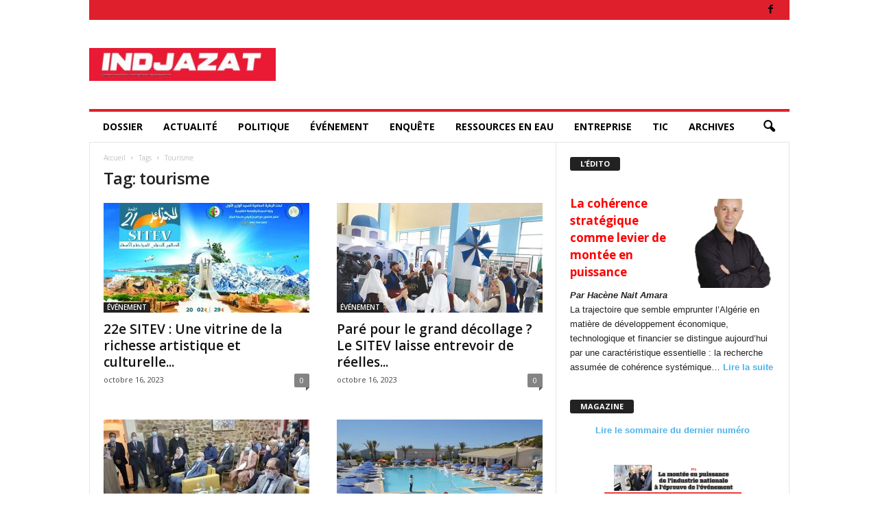

--- FILE ---
content_type: text/html; charset=UTF-8
request_url: https://www.indjazat.com/tag/tourisme/
body_size: 58204
content:
<!doctype html >
<!--[if IE 8]>    <html class="ie8" lang="fr-FR"> <![endif]-->
<!--[if IE 9]>    <html class="ie9" lang="fr-FR"> <![endif]-->
<!--[if gt IE 8]><!--> <html lang="fr-FR"> <!--<![endif]-->
<head>
    <title>tourisme | Indjazat.com</title>
    <meta charset="UTF-8" />
    <meta name="viewport" content="width=device-width, initial-scale=1.0">
    <link rel="pingback" href="https://www.indjazat.com/xmlrpc.php" />
    <meta name='robots' content='max-image-preview:large' />
<link rel="icon" type="image/png" href="http://indjazat.com/wp-content/uploads/2018/08/favcon-indazat.png"><link rel='dns-prefetch' href='//fonts.googleapis.com' />
<link rel="alternate" type="application/rss+xml" title="Indjazat.com &raquo; Flux" href="https://www.indjazat.com/feed/" />
<link rel="alternate" type="application/rss+xml" title="Indjazat.com &raquo; Flux des commentaires" href="https://www.indjazat.com/comments/feed/" />
<link rel="alternate" type="application/rss+xml" title="Indjazat.com &raquo; Flux de l’étiquette tourisme" href="https://www.indjazat.com/tag/tourisme/feed/" />
<script type="text/javascript">
window._wpemojiSettings = {"baseUrl":"https:\/\/s.w.org\/images\/core\/emoji\/14.0.0\/72x72\/","ext":".png","svgUrl":"https:\/\/s.w.org\/images\/core\/emoji\/14.0.0\/svg\/","svgExt":".svg","source":{"concatemoji":"https:\/\/www.indjazat.com\/wp-includes\/js\/wp-emoji-release.min.js?ver=6.3.7"}};
/*! This file is auto-generated */
!function(i,n){var o,s,e;function c(e){try{var t={supportTests:e,timestamp:(new Date).valueOf()};sessionStorage.setItem(o,JSON.stringify(t))}catch(e){}}function p(e,t,n){e.clearRect(0,0,e.canvas.width,e.canvas.height),e.fillText(t,0,0);var t=new Uint32Array(e.getImageData(0,0,e.canvas.width,e.canvas.height).data),r=(e.clearRect(0,0,e.canvas.width,e.canvas.height),e.fillText(n,0,0),new Uint32Array(e.getImageData(0,0,e.canvas.width,e.canvas.height).data));return t.every(function(e,t){return e===r[t]})}function u(e,t,n){switch(t){case"flag":return n(e,"\ud83c\udff3\ufe0f\u200d\u26a7\ufe0f","\ud83c\udff3\ufe0f\u200b\u26a7\ufe0f")?!1:!n(e,"\ud83c\uddfa\ud83c\uddf3","\ud83c\uddfa\u200b\ud83c\uddf3")&&!n(e,"\ud83c\udff4\udb40\udc67\udb40\udc62\udb40\udc65\udb40\udc6e\udb40\udc67\udb40\udc7f","\ud83c\udff4\u200b\udb40\udc67\u200b\udb40\udc62\u200b\udb40\udc65\u200b\udb40\udc6e\u200b\udb40\udc67\u200b\udb40\udc7f");case"emoji":return!n(e,"\ud83e\udef1\ud83c\udffb\u200d\ud83e\udef2\ud83c\udfff","\ud83e\udef1\ud83c\udffb\u200b\ud83e\udef2\ud83c\udfff")}return!1}function f(e,t,n){var r="undefined"!=typeof WorkerGlobalScope&&self instanceof WorkerGlobalScope?new OffscreenCanvas(300,150):i.createElement("canvas"),a=r.getContext("2d",{willReadFrequently:!0}),o=(a.textBaseline="top",a.font="600 32px Arial",{});return e.forEach(function(e){o[e]=t(a,e,n)}),o}function t(e){var t=i.createElement("script");t.src=e,t.defer=!0,i.head.appendChild(t)}"undefined"!=typeof Promise&&(o="wpEmojiSettingsSupports",s=["flag","emoji"],n.supports={everything:!0,everythingExceptFlag:!0},e=new Promise(function(e){i.addEventListener("DOMContentLoaded",e,{once:!0})}),new Promise(function(t){var n=function(){try{var e=JSON.parse(sessionStorage.getItem(o));if("object"==typeof e&&"number"==typeof e.timestamp&&(new Date).valueOf()<e.timestamp+604800&&"object"==typeof e.supportTests)return e.supportTests}catch(e){}return null}();if(!n){if("undefined"!=typeof Worker&&"undefined"!=typeof OffscreenCanvas&&"undefined"!=typeof URL&&URL.createObjectURL&&"undefined"!=typeof Blob)try{var e="postMessage("+f.toString()+"("+[JSON.stringify(s),u.toString(),p.toString()].join(",")+"));",r=new Blob([e],{type:"text/javascript"}),a=new Worker(URL.createObjectURL(r),{name:"wpTestEmojiSupports"});return void(a.onmessage=function(e){c(n=e.data),a.terminate(),t(n)})}catch(e){}c(n=f(s,u,p))}t(n)}).then(function(e){for(var t in e)n.supports[t]=e[t],n.supports.everything=n.supports.everything&&n.supports[t],"flag"!==t&&(n.supports.everythingExceptFlag=n.supports.everythingExceptFlag&&n.supports[t]);n.supports.everythingExceptFlag=n.supports.everythingExceptFlag&&!n.supports.flag,n.DOMReady=!1,n.readyCallback=function(){n.DOMReady=!0}}).then(function(){return e}).then(function(){var e;n.supports.everything||(n.readyCallback(),(e=n.source||{}).concatemoji?t(e.concatemoji):e.wpemoji&&e.twemoji&&(t(e.twemoji),t(e.wpemoji)))}))}((window,document),window._wpemojiSettings);
</script>
<style type="text/css">
img.wp-smiley,
img.emoji {
	display: inline !important;
	border: none !important;
	box-shadow: none !important;
	height: 1em !important;
	width: 1em !important;
	margin: 0 0.07em !important;
	vertical-align: -0.1em !important;
	background: none !important;
	padding: 0 !important;
}
</style>
	<link rel='stylesheet' id='wp-block-library-css' href='https://www.indjazat.com/wp-includes/css/dist/block-library/style.min.css?ver=6.3.7' type='text/css' media='all' />
<style id='classic-theme-styles-inline-css' type='text/css'>
/*! This file is auto-generated */
.wp-block-button__link{color:#fff;background-color:#32373c;border-radius:9999px;box-shadow:none;text-decoration:none;padding:calc(.667em + 2px) calc(1.333em + 2px);font-size:1.125em}.wp-block-file__button{background:#32373c;color:#fff;text-decoration:none}
</style>
<style id='global-styles-inline-css' type='text/css'>
body{--wp--preset--color--black: #000000;--wp--preset--color--cyan-bluish-gray: #abb8c3;--wp--preset--color--white: #ffffff;--wp--preset--color--pale-pink: #f78da7;--wp--preset--color--vivid-red: #cf2e2e;--wp--preset--color--luminous-vivid-orange: #ff6900;--wp--preset--color--luminous-vivid-amber: #fcb900;--wp--preset--color--light-green-cyan: #7bdcb5;--wp--preset--color--vivid-green-cyan: #00d084;--wp--preset--color--pale-cyan-blue: #8ed1fc;--wp--preset--color--vivid-cyan-blue: #0693e3;--wp--preset--color--vivid-purple: #9b51e0;--wp--preset--gradient--vivid-cyan-blue-to-vivid-purple: linear-gradient(135deg,rgba(6,147,227,1) 0%,rgb(155,81,224) 100%);--wp--preset--gradient--light-green-cyan-to-vivid-green-cyan: linear-gradient(135deg,rgb(122,220,180) 0%,rgb(0,208,130) 100%);--wp--preset--gradient--luminous-vivid-amber-to-luminous-vivid-orange: linear-gradient(135deg,rgba(252,185,0,1) 0%,rgba(255,105,0,1) 100%);--wp--preset--gradient--luminous-vivid-orange-to-vivid-red: linear-gradient(135deg,rgba(255,105,0,1) 0%,rgb(207,46,46) 100%);--wp--preset--gradient--very-light-gray-to-cyan-bluish-gray: linear-gradient(135deg,rgb(238,238,238) 0%,rgb(169,184,195) 100%);--wp--preset--gradient--cool-to-warm-spectrum: linear-gradient(135deg,rgb(74,234,220) 0%,rgb(151,120,209) 20%,rgb(207,42,186) 40%,rgb(238,44,130) 60%,rgb(251,105,98) 80%,rgb(254,248,76) 100%);--wp--preset--gradient--blush-light-purple: linear-gradient(135deg,rgb(255,206,236) 0%,rgb(152,150,240) 100%);--wp--preset--gradient--blush-bordeaux: linear-gradient(135deg,rgb(254,205,165) 0%,rgb(254,45,45) 50%,rgb(107,0,62) 100%);--wp--preset--gradient--luminous-dusk: linear-gradient(135deg,rgb(255,203,112) 0%,rgb(199,81,192) 50%,rgb(65,88,208) 100%);--wp--preset--gradient--pale-ocean: linear-gradient(135deg,rgb(255,245,203) 0%,rgb(182,227,212) 50%,rgb(51,167,181) 100%);--wp--preset--gradient--electric-grass: linear-gradient(135deg,rgb(202,248,128) 0%,rgb(113,206,126) 100%);--wp--preset--gradient--midnight: linear-gradient(135deg,rgb(2,3,129) 0%,rgb(40,116,252) 100%);--wp--preset--font-size--small: 10px;--wp--preset--font-size--medium: 20px;--wp--preset--font-size--large: 30px;--wp--preset--font-size--x-large: 42px;--wp--preset--font-size--regular: 14px;--wp--preset--font-size--larger: 48px;--wp--preset--spacing--20: 0.44rem;--wp--preset--spacing--30: 0.67rem;--wp--preset--spacing--40: 1rem;--wp--preset--spacing--50: 1.5rem;--wp--preset--spacing--60: 2.25rem;--wp--preset--spacing--70: 3.38rem;--wp--preset--spacing--80: 5.06rem;--wp--preset--shadow--natural: 6px 6px 9px rgba(0, 0, 0, 0.2);--wp--preset--shadow--deep: 12px 12px 50px rgba(0, 0, 0, 0.4);--wp--preset--shadow--sharp: 6px 6px 0px rgba(0, 0, 0, 0.2);--wp--preset--shadow--outlined: 6px 6px 0px -3px rgba(255, 255, 255, 1), 6px 6px rgba(0, 0, 0, 1);--wp--preset--shadow--crisp: 6px 6px 0px rgba(0, 0, 0, 1);}:where(.is-layout-flex){gap: 0.5em;}:where(.is-layout-grid){gap: 0.5em;}body .is-layout-flow > .alignleft{float: left;margin-inline-start: 0;margin-inline-end: 2em;}body .is-layout-flow > .alignright{float: right;margin-inline-start: 2em;margin-inline-end: 0;}body .is-layout-flow > .aligncenter{margin-left: auto !important;margin-right: auto !important;}body .is-layout-constrained > .alignleft{float: left;margin-inline-start: 0;margin-inline-end: 2em;}body .is-layout-constrained > .alignright{float: right;margin-inline-start: 2em;margin-inline-end: 0;}body .is-layout-constrained > .aligncenter{margin-left: auto !important;margin-right: auto !important;}body .is-layout-constrained > :where(:not(.alignleft):not(.alignright):not(.alignfull)){max-width: var(--wp--style--global--content-size);margin-left: auto !important;margin-right: auto !important;}body .is-layout-constrained > .alignwide{max-width: var(--wp--style--global--wide-size);}body .is-layout-flex{display: flex;}body .is-layout-flex{flex-wrap: wrap;align-items: center;}body .is-layout-flex > *{margin: 0;}body .is-layout-grid{display: grid;}body .is-layout-grid > *{margin: 0;}:where(.wp-block-columns.is-layout-flex){gap: 2em;}:where(.wp-block-columns.is-layout-grid){gap: 2em;}:where(.wp-block-post-template.is-layout-flex){gap: 1.25em;}:where(.wp-block-post-template.is-layout-grid){gap: 1.25em;}.has-black-color{color: var(--wp--preset--color--black) !important;}.has-cyan-bluish-gray-color{color: var(--wp--preset--color--cyan-bluish-gray) !important;}.has-white-color{color: var(--wp--preset--color--white) !important;}.has-pale-pink-color{color: var(--wp--preset--color--pale-pink) !important;}.has-vivid-red-color{color: var(--wp--preset--color--vivid-red) !important;}.has-luminous-vivid-orange-color{color: var(--wp--preset--color--luminous-vivid-orange) !important;}.has-luminous-vivid-amber-color{color: var(--wp--preset--color--luminous-vivid-amber) !important;}.has-light-green-cyan-color{color: var(--wp--preset--color--light-green-cyan) !important;}.has-vivid-green-cyan-color{color: var(--wp--preset--color--vivid-green-cyan) !important;}.has-pale-cyan-blue-color{color: var(--wp--preset--color--pale-cyan-blue) !important;}.has-vivid-cyan-blue-color{color: var(--wp--preset--color--vivid-cyan-blue) !important;}.has-vivid-purple-color{color: var(--wp--preset--color--vivid-purple) !important;}.has-black-background-color{background-color: var(--wp--preset--color--black) !important;}.has-cyan-bluish-gray-background-color{background-color: var(--wp--preset--color--cyan-bluish-gray) !important;}.has-white-background-color{background-color: var(--wp--preset--color--white) !important;}.has-pale-pink-background-color{background-color: var(--wp--preset--color--pale-pink) !important;}.has-vivid-red-background-color{background-color: var(--wp--preset--color--vivid-red) !important;}.has-luminous-vivid-orange-background-color{background-color: var(--wp--preset--color--luminous-vivid-orange) !important;}.has-luminous-vivid-amber-background-color{background-color: var(--wp--preset--color--luminous-vivid-amber) !important;}.has-light-green-cyan-background-color{background-color: var(--wp--preset--color--light-green-cyan) !important;}.has-vivid-green-cyan-background-color{background-color: var(--wp--preset--color--vivid-green-cyan) !important;}.has-pale-cyan-blue-background-color{background-color: var(--wp--preset--color--pale-cyan-blue) !important;}.has-vivid-cyan-blue-background-color{background-color: var(--wp--preset--color--vivid-cyan-blue) !important;}.has-vivid-purple-background-color{background-color: var(--wp--preset--color--vivid-purple) !important;}.has-black-border-color{border-color: var(--wp--preset--color--black) !important;}.has-cyan-bluish-gray-border-color{border-color: var(--wp--preset--color--cyan-bluish-gray) !important;}.has-white-border-color{border-color: var(--wp--preset--color--white) !important;}.has-pale-pink-border-color{border-color: var(--wp--preset--color--pale-pink) !important;}.has-vivid-red-border-color{border-color: var(--wp--preset--color--vivid-red) !important;}.has-luminous-vivid-orange-border-color{border-color: var(--wp--preset--color--luminous-vivid-orange) !important;}.has-luminous-vivid-amber-border-color{border-color: var(--wp--preset--color--luminous-vivid-amber) !important;}.has-light-green-cyan-border-color{border-color: var(--wp--preset--color--light-green-cyan) !important;}.has-vivid-green-cyan-border-color{border-color: var(--wp--preset--color--vivid-green-cyan) !important;}.has-pale-cyan-blue-border-color{border-color: var(--wp--preset--color--pale-cyan-blue) !important;}.has-vivid-cyan-blue-border-color{border-color: var(--wp--preset--color--vivid-cyan-blue) !important;}.has-vivid-purple-border-color{border-color: var(--wp--preset--color--vivid-purple) !important;}.has-vivid-cyan-blue-to-vivid-purple-gradient-background{background: var(--wp--preset--gradient--vivid-cyan-blue-to-vivid-purple) !important;}.has-light-green-cyan-to-vivid-green-cyan-gradient-background{background: var(--wp--preset--gradient--light-green-cyan-to-vivid-green-cyan) !important;}.has-luminous-vivid-amber-to-luminous-vivid-orange-gradient-background{background: var(--wp--preset--gradient--luminous-vivid-amber-to-luminous-vivid-orange) !important;}.has-luminous-vivid-orange-to-vivid-red-gradient-background{background: var(--wp--preset--gradient--luminous-vivid-orange-to-vivid-red) !important;}.has-very-light-gray-to-cyan-bluish-gray-gradient-background{background: var(--wp--preset--gradient--very-light-gray-to-cyan-bluish-gray) !important;}.has-cool-to-warm-spectrum-gradient-background{background: var(--wp--preset--gradient--cool-to-warm-spectrum) !important;}.has-blush-light-purple-gradient-background{background: var(--wp--preset--gradient--blush-light-purple) !important;}.has-blush-bordeaux-gradient-background{background: var(--wp--preset--gradient--blush-bordeaux) !important;}.has-luminous-dusk-gradient-background{background: var(--wp--preset--gradient--luminous-dusk) !important;}.has-pale-ocean-gradient-background{background: var(--wp--preset--gradient--pale-ocean) !important;}.has-electric-grass-gradient-background{background: var(--wp--preset--gradient--electric-grass) !important;}.has-midnight-gradient-background{background: var(--wp--preset--gradient--midnight) !important;}.has-small-font-size{font-size: var(--wp--preset--font-size--small) !important;}.has-medium-font-size{font-size: var(--wp--preset--font-size--medium) !important;}.has-large-font-size{font-size: var(--wp--preset--font-size--large) !important;}.has-x-large-font-size{font-size: var(--wp--preset--font-size--x-large) !important;}
.wp-block-navigation a:where(:not(.wp-element-button)){color: inherit;}
:where(.wp-block-post-template.is-layout-flex){gap: 1.25em;}:where(.wp-block-post-template.is-layout-grid){gap: 1.25em;}
:where(.wp-block-columns.is-layout-flex){gap: 2em;}:where(.wp-block-columns.is-layout-grid){gap: 2em;}
.wp-block-pullquote{font-size: 1.5em;line-height: 1.6;}
</style>
<link rel='stylesheet' id='google-fonts-style-css' href='https://fonts.googleapis.com/css?family=Open+Sans%3A400%2C600%2C700%7CRoboto+Condensed%3A400%2C500%2C700&#038;display=swap&#038;ver=5.4.1' type='text/css' media='all' />
<link rel='stylesheet' id='td-theme-css' href='https://www.indjazat.com/wp-content/themes/Newsmag/style.css?ver=5.4.1' type='text/css' media='all' />
<style id='td-theme-inline-css' type='text/css'>
    
        @media (max-width: 767px) {
            .td-header-desktop-wrap {
                display: none;
            }
        }
        @media (min-width: 767px) {
            .td-header-mobile-wrap {
                display: none;
            }
        }
    
	
</style>
<link rel='stylesheet' id='td-legacy-framework-front-style-css' href='https://www.indjazat.com/wp-content/plugins/td-composer/legacy/Newsmag/assets/css/td_legacy_main.css?ver=971d5171b3e19fdd336fb9bcd8706cdex' type='text/css' media='all' />
<script type='text/javascript' src='https://www.indjazat.com/wp-includes/js/jquery/jquery.min.js?ver=3.7.0' id='jquery-core-js'></script>
<script type='text/javascript' src='https://www.indjazat.com/wp-includes/js/jquery/jquery-migrate.min.js?ver=3.4.1' id='jquery-migrate-js'></script>
<link rel="https://api.w.org/" href="https://www.indjazat.com/wp-json/" /><link rel="alternate" type="application/json" href="https://www.indjazat.com/wp-json/wp/v2/tags/377" /><link rel="EditURI" type="application/rsd+xml" title="RSD" href="https://www.indjazat.com/xmlrpc.php?rsd" />
<meta name="generator" content="WordPress 6.3.7" />
<!--[if lt IE 9]><script src="https://cdnjs.cloudflare.com/ajax/libs/html5shiv/3.7.3/html5shiv.js"></script><![endif]-->
    
<!-- JS generated by theme -->

<script>
    
    

	    var tdBlocksArray = []; //here we store all the items for the current page

	    //td_block class - each ajax block uses a object of this class for requests
	    function tdBlock() {
		    this.id = '';
		    this.block_type = 1; //block type id (1-234 etc)
		    this.atts = '';
		    this.td_column_number = '';
		    this.td_current_page = 1; //
		    this.post_count = 0; //from wp
		    this.found_posts = 0; //from wp
		    this.max_num_pages = 0; //from wp
		    this.td_filter_value = ''; //current live filter value
		    this.is_ajax_running = false;
		    this.td_user_action = ''; // load more or infinite loader (used by the animation)
		    this.header_color = '';
		    this.ajax_pagination_infinite_stop = ''; //show load more at page x
	    }


        // td_js_generator - mini detector
        (function(){
            var htmlTag = document.getElementsByTagName("html")[0];

	        if ( navigator.userAgent.indexOf("MSIE 10.0") > -1 ) {
                htmlTag.className += ' ie10';
            }

            if ( !!navigator.userAgent.match(/Trident.*rv\:11\./) ) {
                htmlTag.className += ' ie11';
            }

	        if ( navigator.userAgent.indexOf("Edge") > -1 ) {
                htmlTag.className += ' ieEdge';
            }

            if ( /(iPad|iPhone|iPod)/g.test(navigator.userAgent) ) {
                htmlTag.className += ' td-md-is-ios';
            }

            var user_agent = navigator.userAgent.toLowerCase();
            if ( user_agent.indexOf("android") > -1 ) {
                htmlTag.className += ' td-md-is-android';
            }

            if ( -1 !== navigator.userAgent.indexOf('Mac OS X')  ) {
                htmlTag.className += ' td-md-is-os-x';
            }

            if ( /chrom(e|ium)/.test(navigator.userAgent.toLowerCase()) ) {
               htmlTag.className += ' td-md-is-chrome';
            }

            if ( -1 !== navigator.userAgent.indexOf('Firefox') ) {
                htmlTag.className += ' td-md-is-firefox';
            }

            if ( -1 !== navigator.userAgent.indexOf('Safari') && -1 === navigator.userAgent.indexOf('Chrome') ) {
                htmlTag.className += ' td-md-is-safari';
            }

            if( -1 !== navigator.userAgent.indexOf('IEMobile') ){
                htmlTag.className += ' td-md-is-iemobile';
            }

        })();




        var tdLocalCache = {};

        ( function () {
            "use strict";

            tdLocalCache = {
                data: {},
                remove: function (resource_id) {
                    delete tdLocalCache.data[resource_id];
                },
                exist: function (resource_id) {
                    return tdLocalCache.data.hasOwnProperty(resource_id) && tdLocalCache.data[resource_id] !== null;
                },
                get: function (resource_id) {
                    return tdLocalCache.data[resource_id];
                },
                set: function (resource_id, cachedData) {
                    tdLocalCache.remove(resource_id);
                    tdLocalCache.data[resource_id] = cachedData;
                }
            };
        })();

    
    
var td_viewport_interval_list=[{"limitBottom":767,"sidebarWidth":251},{"limitBottom":1023,"sidebarWidth":339}];
var td_animation_stack_effect="type0";
var tds_animation_stack=true;
var td_animation_stack_specific_selectors=".entry-thumb, img, .td-lazy-img";
var td_animation_stack_general_selectors=".td-animation-stack img, .td-animation-stack .entry-thumb, .post img, .td-animation-stack .td-lazy-img";
var tdc_is_installed="yes";
var td_ajax_url="https:\/\/www.indjazat.com\/wp-admin\/admin-ajax.php?td_theme_name=Newsmag&v=5.4.1";
var td_get_template_directory_uri="https:\/\/www.indjazat.com\/wp-content\/plugins\/td-composer\/legacy\/common";
var tds_snap_menu="";
var tds_logo_on_sticky="";
var tds_header_style="";
var td_please_wait="S'il vous pla\u00eet patienter ...";
var td_email_user_pass_incorrect="Utilisateur ou mot de passe incorrect!";
var td_email_user_incorrect="E-mail ou nom d'utilisateur incorrect !";
var td_email_incorrect="Email incorrect !";
var td_user_incorrect="Username incorrect!";
var td_email_user_empty="Email or username empty!";
var td_pass_empty="Pass empty!";
var td_pass_pattern_incorrect="Invalid Pass Pattern!";
var td_retype_pass_incorrect="Retyped Pass incorrect!";
var tds_more_articles_on_post_enable="";
var tds_more_articles_on_post_time_to_wait="";
var tds_more_articles_on_post_pages_distance_from_top=0;
var tds_theme_color_site_wide="#df1f2c";
var tds_smart_sidebar="";
var tdThemeName="Newsmag";
var tdThemeNameWl="Newsmag";
var td_magnific_popup_translation_tPrev="Pr\u00e9c\u00e9dente (fl\u00e8che gauche)";
var td_magnific_popup_translation_tNext="Suivante (fl\u00e8che droite)";
var td_magnific_popup_translation_tCounter="%curr% sur %total%";
var td_magnific_popup_translation_ajax_tError="Le contenu de %url% pas pu \u00eatre charg\u00e9.";
var td_magnific_popup_translation_image_tError="L'image #%curr% pas pu \u00eatre charg\u00e9e.";
var tdBlockNonce="f862b13ebb";
var tdDateNamesI18n={"month_names":["janvier","f\u00e9vrier","mars","avril","mai","juin","juillet","ao\u00fbt","septembre","octobre","novembre","d\u00e9cembre"],"month_names_short":["Jan","F\u00e9v","Mar","Avr","Mai","Juin","Juil","Ao\u00fbt","Sep","Oct","Nov","D\u00e9c"],"day_names":["dimanche","lundi","mardi","mercredi","jeudi","vendredi","samedi"],"day_names_short":["dim","lun","mar","mer","jeu","ven","sam"]};
var td_ad_background_click_link="";
var td_ad_background_click_target="";
</script>


<!-- Header style compiled by theme -->

<style>
    
.td-header-border:before,
    .td-trending-now-title,
    .td_block_mega_menu .td_mega_menu_sub_cats .cur-sub-cat,
    .td-post-category:hover,
    .td-header-style-2 .td-header-sp-logo,
    .td-next-prev-wrap a:hover i,
    .page-nav .current,
    .widget_calendar tfoot a:hover,
    .td-footer-container .widget_search .wpb_button:hover,
    .td-scroll-up-visible,
    .dropcap,
    .td-category a,
    input[type="submit"]:hover,
    .td-post-small-box a:hover,
    .td-404-sub-sub-title a:hover,
    .td-rating-bar-wrap div,
    .td_top_authors .td-active .td-author-post-count,
    .td_top_authors .td-active .td-author-comments-count,
    .td_smart_list_3 .td-sml3-top-controls i:hover,
    .td_smart_list_3 .td-sml3-bottom-controls i:hover,
    .td_wrapper_video_playlist .td_video_controls_playlist_wrapper,
    .td-read-more a:hover,
    .td-login-wrap .btn,
    .td_display_err,
    .td-header-style-6 .td-top-menu-full,
    #bbpress-forums button:hover,
    #bbpress-forums .bbp-pagination .current,
    .bbp_widget_login .button:hover,
    .header-search-wrap .td-drop-down-search .btn:hover,
    .td-post-text-content .more-link-wrap:hover a,
    #buddypress div.item-list-tabs ul li > a span,
    #buddypress div.item-list-tabs ul li > a:hover span,
    #buddypress input[type=submit]:hover,
    #buddypress a.button:hover span,
    #buddypress div.item-list-tabs ul li.selected a span,
    #buddypress div.item-list-tabs ul li.current a span,
    #buddypress input[type=submit]:focus,
    .td-grid-style-3 .td-big-grid-post .td-module-thumb a:last-child:before,
    .td-grid-style-4 .td-big-grid-post .td-module-thumb a:last-child:before,
    .td-grid-style-5 .td-big-grid-post .td-module-thumb:after,
    .td_category_template_2 .td-category-siblings .td-category a:hover,
    .td-weather-week:before,
    .td-weather-information:before,
     .td_3D_btn,
    .td_shadow_btn,
    .td_default_btn,
    .td_square_btn, 
    .td_outlined_btn:hover {
        background-color: #df1f2c;
    }

    @media (max-width: 767px) {
        .td-category a.td-current-sub-category {
            background-color: #df1f2c;
        }
    }

    .woocommerce .onsale,
    .woocommerce .woocommerce a.button:hover,
    .woocommerce-page .woocommerce .button:hover,
    .single-product .product .summary .cart .button:hover,
    .woocommerce .woocommerce .product a.button:hover,
    .woocommerce .product a.button:hover,
    .woocommerce .product #respond input#submit:hover,
    .woocommerce .checkout input#place_order:hover,
    .woocommerce .woocommerce.widget .button:hover,
    .woocommerce .woocommerce-message .button:hover,
    .woocommerce .woocommerce-error .button:hover,
    .woocommerce .woocommerce-info .button:hover,
    .woocommerce.widget .ui-slider .ui-slider-handle,
    .vc_btn-black:hover,
	.wpb_btn-black:hover,
	.item-list-tabs .feed:hover a,
	.td-smart-list-button:hover {
    	background-color: #df1f2c;
    }

    .td-header-sp-top-menu .top-header-menu > .current-menu-item > a,
    .td-header-sp-top-menu .top-header-menu > .current-menu-ancestor > a,
    .td-header-sp-top-menu .top-header-menu > .current-category-ancestor > a,
    .td-header-sp-top-menu .top-header-menu > li > a:hover,
    .td-header-sp-top-menu .top-header-menu > .sfHover > a,
    .top-header-menu ul .current-menu-item > a,
    .top-header-menu ul .current-menu-ancestor > a,
    .top-header-menu ul .current-category-ancestor > a,
    .top-header-menu ul li > a:hover,
    .top-header-menu ul .sfHover > a,
    .sf-menu ul .td-menu-item > a:hover,
    .sf-menu ul .sfHover > a,
    .sf-menu ul .current-menu-ancestor > a,
    .sf-menu ul .current-category-ancestor > a,
    .sf-menu ul .current-menu-item > a,
    .td_module_wrap:hover .entry-title a,
    .td_mod_mega_menu:hover .entry-title a,
    .footer-email-wrap a,
    .widget a:hover,
    .td-footer-container .widget_calendar #today,
    .td-category-pulldown-filter a.td-pulldown-category-filter-link:hover,
    .td-load-more-wrap a:hover,
    .td-post-next-prev-content a:hover,
    .td-author-name a:hover,
    .td-author-url a:hover,
    .td_mod_related_posts:hover .entry-title a,
    .td-search-query,
    .header-search-wrap .td-drop-down-search .result-msg a:hover,
    .td_top_authors .td-active .td-authors-name a,
    .post blockquote p,
    .td-post-content blockquote p,
    .page blockquote p,
    .comment-list cite a:hover,
    .comment-list cite:hover,
    .comment-list .comment-reply-link:hover,
    a,
    .white-menu #td-header-menu .sf-menu > li > a:hover,
    .white-menu #td-header-menu .sf-menu > .current-menu-ancestor > a,
    .white-menu #td-header-menu .sf-menu > .current-menu-item > a,
    .td_quote_on_blocks,
    #bbpress-forums .bbp-forum-freshness a:hover,
    #bbpress-forums .bbp-topic-freshness a:hover,
    #bbpress-forums .bbp-forums-list li a:hover,
    #bbpress-forums .bbp-forum-title:hover,
    #bbpress-forums .bbp-topic-permalink:hover,
    #bbpress-forums .bbp-topic-started-by a:hover,
    #bbpress-forums .bbp-topic-started-in a:hover,
    #bbpress-forums .bbp-body .super-sticky li.bbp-topic-title .bbp-topic-permalink,
    #bbpress-forums .bbp-body .sticky li.bbp-topic-title .bbp-topic-permalink,
    #bbpress-forums #subscription-toggle a:hover,
    #bbpress-forums #favorite-toggle a:hover,
    .woocommerce-account .woocommerce-MyAccount-navigation a:hover,
    .widget_display_replies .bbp-author-name,
    .widget_display_topics .bbp-author-name,
    .archive .widget_archive .current,
    .archive .widget_archive .current a,
    .td-subcategory-header .td-category-siblings .td-subcat-dropdown a.td-current-sub-category,
    .td-subcategory-header .td-category-siblings .td-subcat-dropdown a:hover,
    .td-pulldown-filter-display-option:hover,
    .td-pulldown-filter-display-option .td-pulldown-filter-link:hover,
    .td_normal_slide .td-wrapper-pulldown-filter .td-pulldown-filter-list a:hover,
    #buddypress ul.item-list li div.item-title a:hover,
    .td_block_13 .td-pulldown-filter-list a:hover,
    .td_smart_list_8 .td-smart-list-dropdown-wrap .td-smart-list-button:hover,
    .td_smart_list_8 .td-smart-list-dropdown-wrap .td-smart-list-button:hover i,
    .td-sub-footer-container a:hover,
    .td-instagram-user a,
    .td_outlined_btn,
    body .td_block_list_menu li.current-menu-item > a,
    body .td_block_list_menu li.current-menu-ancestor > a,
    body .td_block_list_menu li.current-category-ancestor > a{
        color: #df1f2c;
    }

    .td-mega-menu .wpb_content_element li a:hover,
    .td_login_tab_focus {
        color: #df1f2c !important;
    }

    .td-next-prev-wrap a:hover i,
    .page-nav .current,
    .widget_tag_cloud a:hover,
    .post .td_quote_box,
    .page .td_quote_box,
    .td-login-panel-title,
    #bbpress-forums .bbp-pagination .current,
    .td_category_template_2 .td-category-siblings .td-category a:hover,
    .page-template-page-pagebuilder-latest .td-instagram-user,
     .td_outlined_btn {
        border-color: #df1f2c;
    }

    .td_wrapper_video_playlist .td_video_currently_playing:after,
    .item-list-tabs .feed:hover {
        border-color: #df1f2c !important;
    }


    
    .td-header-top-menu,
    .td-header-wrap .td-top-menu-full {
        background-color: #df1f2c;
    }

    .td-header-style-1 .td-header-top-menu,
    .td-header-style-2 .td-top-bar-container,
    .td-header-style-7 .td-header-top-menu {
        padding: 0 12px;
        top: 0;
    }

    
    .td-header-sp-top-menu .top-header-menu > li > a,
    .td-header-sp-top-menu .td_data_time,
    .td-subscription-active .td-header-sp-top-menu .tds_menu_login .tdw-wml-user,
    .td-header-sp-top-menu .td-weather-top-widget {
        color: #ffffff;
    }

    
    .td-header-sp-top-widget .td-social-icon-wrap i {
        color: #000000;
    }

    
    .td-header-main-menu {
        background-color: #ffffff;
    }

    
    .sf-menu > li > a,
    .header-search-wrap .td-icon-search,
    #td-top-mobile-toggle i {
        color: #000000;
    }

    
    .td-header-border:before {
        background-color: #df1f2c;
    }

    
    @media (max-width: 767px) {
        body .td-header-wrap .td-header-main-menu {
            background-color: #ffffff;
        }
    }

    
    .td-menu-background:before,
    .td-search-background:before {
        background: #333145;
        background: -moz-linear-gradient(top, #333145 0%, #df1f2c 100%);
        background: -webkit-gradient(left top, left bottom, color-stop(0%, #333145), color-stop(100%, #df1f2c));
        background: -webkit-linear-gradient(top, #333145 0%, #df1f2c 100%);
        background: -o-linear-gradient(top, #333145 0%, @mobileu_gradient_two_mob 100%);
        background: -ms-linear-gradient(top, #333145 0%, #df1f2c 100%);
        background: linear-gradient(to bottom, #333145 0%, #df1f2c 100%);
        filter: progid:DXImageTransform.Microsoft.gradient( startColorstr='#333145', endColorstr='#df1f2c', GradientType=0 );
    }

    
    #td-mobile-nav .td-register-section .td-login-button {
        color: #df1f2c;
    }
</style>




<script type="application/ld+json">
    {
        "@context": "http://schema.org",
        "@type": "BreadcrumbList",
        "itemListElement": [
            {
                "@type": "ListItem",
                "position": 1,
                "item": {
                    "@type": "WebSite",
                    "@id": "https://www.indjazat.com/",
                    "name": "Accueil"
                }
            },
            {
                "@type": "ListItem",
                "position": 2,
                    "item": {
                    "@type": "WebPage",
                    "@id": "https://www.indjazat.com/tag/tourisme/",
                    "name": "Tourisme"
                }
            }    
        ]
    }
</script>
<link rel="icon" href="https://www.indjazat.com/wp-content/uploads/2018/08/cropped-Logo-indjazat-1-32x32.jpg" sizes="32x32" />
<link rel="icon" href="https://www.indjazat.com/wp-content/uploads/2018/08/cropped-Logo-indjazat-1-192x192.jpg" sizes="192x192" />
<link rel="apple-touch-icon" href="https://www.indjazat.com/wp-content/uploads/2018/08/cropped-Logo-indjazat-1-180x180.jpg" />
<meta name="msapplication-TileImage" content="https://www.indjazat.com/wp-content/uploads/2018/08/cropped-Logo-indjazat-1-270x270.jpg" />
	<style id="tdw-css-placeholder"></style></head>

<body class="archive tag tag-tourisme tag-377 global-block-template-1 white-menu td-animation-stack-type0 td-full-layout" itemscope="itemscope" itemtype="https://schema.org/WebPage">

        <div class="td-scroll-up  td-hide-scroll-up-on-mob"  style="display:none;"><i class="td-icon-menu-up"></i></div>

    
    <div class="td-menu-background"></div>
<div id="td-mobile-nav">
    <div class="td-mobile-container">
        <!-- mobile menu top section -->
        <div class="td-menu-socials-wrap">
            <!-- socials -->
            <div class="td-menu-socials">
                
        <span class="td-social-icon-wrap">
            <a target="_blank" href="https://www.facebook.com/Indjazatcom-1098192443661661/?modal=admin_todo_tour" title="Facebook">
                <i class="td-icon-font td-icon-facebook"></i>
            </a>
        </span>            </div>
            <!-- close button -->
            <div class="td-mobile-close">
                <span><i class="td-icon-close-mobile"></i></span>
            </div>
        </div>

        <!-- login section -->
        
        <!-- menu section -->
        <div class="td-mobile-content">
            <div class="menu-menu-container"><ul id="menu-menu" class="td-mobile-main-menu"><li id="menu-item-148" class="menu-item menu-item-type-taxonomy menu-item-object-category menu-item-first menu-item-148"><a href="https://www.indjazat.com/category/dossier/">DOSSIER</a></li>
<li id="menu-item-229" class="menu-item menu-item-type-taxonomy menu-item-object-category menu-item-229"><a href="https://www.indjazat.com/category/actualite/">ACTUALITÉ</a></li>
<li id="menu-item-151" class="menu-item menu-item-type-taxonomy menu-item-object-category menu-item-151"><a href="https://www.indjazat.com/category/politique/">POLITIQUE</a></li>
<li id="menu-item-156" class="menu-item menu-item-type-taxonomy menu-item-object-category menu-item-156"><a href="https://www.indjazat.com/category/evenement/">ÉVÉNEMENT</a></li>
<li id="menu-item-157" class="menu-item menu-item-type-taxonomy menu-item-object-category menu-item-157"><a href="https://www.indjazat.com/category/enquete/">ENQUÊTE</a></li>
<li id="menu-item-149" class="menu-item menu-item-type-taxonomy menu-item-object-category menu-item-149"><a href="https://www.indjazat.com/category/ressources-en-eau/">RESSOURCES EN EAU</a></li>
<li id="menu-item-152" class="menu-item menu-item-type-taxonomy menu-item-object-category menu-item-152"><a href="https://www.indjazat.com/category/entreprise/">ENTREPRISE</a></li>
<li id="menu-item-153" class="menu-item menu-item-type-taxonomy menu-item-object-category menu-item-153"><a href="https://www.indjazat.com/category/tic/">TIC</a></li>
<li id="menu-item-3761" class="menu-item menu-item-type-post_type menu-item-object-page menu-item-3761"><a href="https://www.indjazat.com/archives/">ARCHIVES</a></li>
</ul></div>        </div>
    </div>

    <!-- register/login section -->
    </div>    <div class="td-search-background"></div>
<div class="td-search-wrap-mob">
	<div class="td-drop-down-search">
		<form method="get" class="td-search-form" action="https://www.indjazat.com/">
			<!-- close button -->
			<div class="td-search-close">
				<span><i class="td-icon-close-mobile"></i></span>
			</div>
			<div role="search" class="td-search-input">
				<span>Recherche</span>
				<input id="td-header-search-mob" type="text" value="" name="s" autocomplete="off" />
			</div>
		</form>
		<div id="td-aj-search-mob"></div>
	</div>
</div>

    <div id="td-outer-wrap">
    
        <div class="td-outer-container">
        
            <!--
Header style 1
-->

<div class="td-header-container td-header-wrap td-header-style-1">
    <div class="td-header-row td-header-top-menu">
        
    <div class="td-top-bar-container top-bar-style-1">
        <div class="td-header-sp-top-menu">

    </div>            <div class="td-header-sp-top-widget">
        
        <span class="td-social-icon-wrap">
            <a target="_blank" href="https://www.facebook.com/Indjazatcom-1098192443661661/?modal=admin_todo_tour" title="Facebook">
                <i class="td-icon-font td-icon-facebook"></i>
            </a>
        </span>    </div>
        </div>

    </div>

    <div class="td-header-row td-header-header">
        <div class="td-header-sp-logo">
                    <a class="td-main-logo" href="https://www.indjazat.com/">
            <img class="td-retina-data" data-retina="http://www.indjazat.com/wp-content/uploads/2024/06/Indjazat-logo-300x53.jpg" src="http://www.indjazat.com/wp-content/uploads/2024/06/Indjazat-logo-300x53.jpg" alt="" />
            <span class="td-visual-hidden">Indjazat.com</span>
        </a>
            </div>
        <div class="td-header-sp-rec">
            
<div class="td-header-ad-wrap  td-ad">
    

</div>        </div>
    </div>

    <div class="td-header-menu-wrap">
        <div class="td-header-row td-header-border td-header-main-menu">
            <div id="td-header-menu" role="navigation">
    <div id="td-top-mobile-toggle"><span><i class="td-icon-font td-icon-mobile"></i></span></div>
    <div class="td-main-menu-logo td-logo-in-header">
        	<a class="td-mobile-logo td-sticky-disable" href="https://www.indjazat.com/">
		<img class="td-retina-data" data-retina="http://indjazat.com/wp-content/uploads/2018/08/Indjazat-460.jpg" src="http://indjazat.com/wp-content/uploads/2018/08/Indjazat-230.jpg" alt="" />
	</a>
		<a class="td-header-logo td-sticky-disable" href="https://www.indjazat.com/">
		<img class="td-retina-data" data-retina="http://www.indjazat.com/wp-content/uploads/2024/06/Indjazat-logo-300x53.jpg" src="http://www.indjazat.com/wp-content/uploads/2024/06/Indjazat-logo-300x53.jpg" alt=""/>
	</a>
	    </div>
    <div class="menu-menu-container"><ul id="menu-menu-1" class="sf-menu"><li class="menu-item menu-item-type-taxonomy menu-item-object-category menu-item-first td-menu-item td-normal-menu menu-item-148"><a href="https://www.indjazat.com/category/dossier/">DOSSIER</a></li>
<li class="menu-item menu-item-type-taxonomy menu-item-object-category td-menu-item td-normal-menu menu-item-229"><a href="https://www.indjazat.com/category/actualite/">ACTUALITÉ</a></li>
<li class="menu-item menu-item-type-taxonomy menu-item-object-category td-menu-item td-normal-menu menu-item-151"><a href="https://www.indjazat.com/category/politique/">POLITIQUE</a></li>
<li class="menu-item menu-item-type-taxonomy menu-item-object-category td-menu-item td-normal-menu menu-item-156"><a href="https://www.indjazat.com/category/evenement/">ÉVÉNEMENT</a></li>
<li class="menu-item menu-item-type-taxonomy menu-item-object-category td-menu-item td-normal-menu menu-item-157"><a href="https://www.indjazat.com/category/enquete/">ENQUÊTE</a></li>
<li class="menu-item menu-item-type-taxonomy menu-item-object-category td-menu-item td-normal-menu menu-item-149"><a href="https://www.indjazat.com/category/ressources-en-eau/">RESSOURCES EN EAU</a></li>
<li class="menu-item menu-item-type-taxonomy menu-item-object-category td-menu-item td-normal-menu menu-item-152"><a href="https://www.indjazat.com/category/entreprise/">ENTREPRISE</a></li>
<li class="menu-item menu-item-type-taxonomy menu-item-object-category td-menu-item td-normal-menu menu-item-153"><a href="https://www.indjazat.com/category/tic/">TIC</a></li>
<li class="menu-item menu-item-type-post_type menu-item-object-page td-menu-item td-normal-menu menu-item-3761"><a href="https://www.indjazat.com/archives/">ARCHIVES</a></li>
</ul></div></div>

<div class="td-search-wrapper">
    <div id="td-top-search">
        <!-- Search -->
        <div class="header-search-wrap">
            <div class="dropdown header-search">
                <a id="td-header-search-button" href="#" role="button" aria-label="search icon" class="dropdown-toggle " data-toggle="dropdown"><i class="td-icon-search"></i></a>
                <span id="td-header-search-button-mob" class="dropdown-toggle " data-toggle="dropdown"><i class="td-icon-search"></i></span>
            </div>
        </div>
    </div>
</div>

<div class="header-search-wrap">
	<div class="dropdown header-search">
		<div class="td-drop-down-search">
			<form method="get" class="td-search-form" action="https://www.indjazat.com/">
				<div role="search" class="td-head-form-search-wrap">
					<input class="needsclick" id="td-header-search" type="text" value="" name="s" autocomplete="off" /><input class="wpb_button wpb_btn-inverse btn" type="submit" id="td-header-search-top" value="Recherche" />
				</div>
			</form>
			<div id="td-aj-search"></div>
		</div>
	</div>
</div>        </div>
    </div>
</div>
<div class="td-container">
    <div class="td-container-border">
        <div class="td-pb-row">
                                    <div class="td-pb-span8 td-main-content">
                            <div class="td-ss-main-content">
                                <div class="td-page-header td-pb-padding-side">
                                    <div class="entry-crumbs"><span><a title="" class="entry-crumb" href="https://www.indjazat.com/">Accueil</a></span> <i class="td-icon-right td-bread-sep td-bred-no-url-last"></i> <span class="td-bred-no-url-last">Tags</span> <i class="td-icon-right td-bread-sep td-bred-no-url-last"></i> <span class="td-bred-no-url-last">Tourisme</span></div>
                                    <h1 class="entry-title td-page-title">
                                        <span>Tag: tourisme</span>
                                    </h1>
                                </div>
                                

	<div class="td-block-row">

	<div class="td-block-span6">
<!-- module -->
        <div class="td_module_1 td_module_wrap td-animation-stack td-cpt-post">
            <div class="td-module-image">
                <div class="td-module-thumb"><a href="https://www.indjazat.com/22e-sitev-une-vitrine-de-la-richesse-artistique-et-culturelle-de-lalgerie/"  rel="bookmark" class="td-image-wrap " title="22e SITEV : Une vitrine de la richesse artistique et culturelle de l’Algérie" ><img class="entry-thumb" src="" alt="" title="22e SITEV : Une vitrine de la richesse artistique et culturelle de l’Algérie" data-type="image_tag" data-img-url="https://www.indjazat.com/wp-content/uploads/2023/12/SITEV-2022-300x160.jpeg"  width="300" height="160" /></a></div>                                <a href="https://www.indjazat.com/category/evenement/" class="td-post-category">ÉVÉNEMENT</a>            </div>

            <h3 class="entry-title td-module-title"><a href="https://www.indjazat.com/22e-sitev-une-vitrine-de-la-richesse-artistique-et-culturelle-de-lalgerie/"  rel="bookmark" title="22e SITEV : Une vitrine de la richesse artistique et culturelle de l’Algérie">22e SITEV : Une vitrine de la richesse artistique et culturelle...</a></h3>
            <div class="meta-info">
                                                <span class="td-post-date"><time class="entry-date updated td-module-date" datetime="2023-10-16T01:32:28+01:00" >octobre 16, 2023</time></span>                <span class="td-module-comments"><a href="https://www.indjazat.com/22e-sitev-une-vitrine-de-la-richesse-artistique-et-culturelle-de-lalgerie/#respond">0</a></span>            </div>

            
        </div>

        
	</div> <!-- ./td-block-span6 -->

	<div class="td-block-span6">
<!-- module -->
        <div class="td_module_1 td_module_wrap td-animation-stack td-cpt-post">
            <div class="td-module-image">
                <div class="td-module-thumb"><a href="https://www.indjazat.com/pare-pour-le-grand-decollage-le-sitev-laisse-entrevoir-de-reelles-promesses/"  rel="bookmark" class="td-image-wrap " title="Paré pour le grand décollage ? Le SITEV laisse entrevoir de réelles promesses" ><img class="entry-thumb" src="" alt="" title="Paré pour le grand décollage ? Le SITEV laisse entrevoir de réelles promesses" data-type="image_tag" data-img-url="https://www.indjazat.com/wp-content/uploads/2023/12/SITEV-300x160.jpg"  width="300" height="160" /></a></div>                                <a href="https://www.indjazat.com/category/evenement/" class="td-post-category">ÉVÉNEMENT</a>            </div>

            <h3 class="entry-title td-module-title"><a href="https://www.indjazat.com/pare-pour-le-grand-decollage-le-sitev-laisse-entrevoir-de-reelles-promesses/"  rel="bookmark" title="Paré pour le grand décollage ? Le SITEV laisse entrevoir de réelles promesses">Paré pour le grand décollage ? Le SITEV laisse entrevoir de réelles...</a></h3>
            <div class="meta-info">
                                                <span class="td-post-date"><time class="entry-date updated td-module-date" datetime="2023-10-16T01:27:57+01:00" >octobre 16, 2023</time></span>                <span class="td-module-comments"><a href="https://www.indjazat.com/pare-pour-le-grand-decollage-le-sitev-laisse-entrevoir-de-reelles-promesses/#respond">0</a></span>            </div>

            
        </div>

        
	</div> <!-- ./td-block-span6 --></div><!--./row-fluid-->

	<div class="td-block-row">

	<div class="td-block-span6">
<!-- module -->
        <div class="td_module_1 td_module_wrap td-animation-stack td-cpt-post">
            <div class="td-module-image">
                <div class="td-module-thumb"><a href="https://www.indjazat.com/introduction-du-e-paiement-dans-toutes-les-structures-touristiques-un-accord-tourisme-mptic-pour-se-mettre-au-diapason/"  rel="bookmark" class="td-image-wrap " title="INTRODUCTION DU E-PAIEMENT DANS TOUTES  LES STRUCTURES TOURISTIQUES : Un accord Tourisme- MPTIC pour se mettre au diapason" ><img class="entry-thumb" src="" alt="" title="INTRODUCTION DU E-PAIEMENT DANS TOUTES  LES STRUCTURES TOURISTIQUES : Un accord Tourisme- MPTIC pour se mettre au diapason" data-type="image_tag" data-img-url="https://www.indjazat.com/wp-content/uploads/2020/10/Ph-tourisme-2-300x160.jpg"  width="300" height="160" /></a></div>                                <a href="https://www.indjazat.com/category/dossier/" class="td-post-category">DOSSIER</a>            </div>

            <h3 class="entry-title td-module-title"><a href="https://www.indjazat.com/introduction-du-e-paiement-dans-toutes-les-structures-touristiques-un-accord-tourisme-mptic-pour-se-mettre-au-diapason/"  rel="bookmark" title="INTRODUCTION DU E-PAIEMENT DANS TOUTES  LES STRUCTURES TOURISTIQUES : Un accord Tourisme- MPTIC pour se mettre au diapason">INTRODUCTION DU E-PAIEMENT DANS TOUTES  LES STRUCTURES TOURISTIQUES : Un...</a></h3>
            <div class="meta-info">
                                                <span class="td-post-date"><time class="entry-date updated td-module-date" datetime="2020-10-18T18:07:19+01:00" >octobre 18, 2020</time></span>                <span class="td-module-comments"><a href="https://www.indjazat.com/introduction-du-e-paiement-dans-toutes-les-structures-touristiques-un-accord-tourisme-mptic-pour-se-mettre-au-diapason/#respond">0</a></span>            </div>

            
        </div>

        
	</div> <!-- ./td-block-span6 -->

	<div class="td-block-span6">
<!-- module -->
        <div class="td_module_1 td_module_wrap td-animation-stack td-cpt-post">
            <div class="td-module-image">
                <div class="td-module-thumb"><a href="https://www.indjazat.com/coronavirus-une-hydre-a-sept-tetes-fatale-pour-le-tourisme/"  rel="bookmark" class="td-image-wrap " title="Coronavirus : une hydre à sept têtes, fatale pour le tourisme" ><img class="entry-thumb" src="" alt="" title="Coronavirus : une hydre à sept têtes, fatale pour le tourisme" data-type="image_tag" data-img-url="https://www.indjazat.com/wp-content/uploads/2020/09/Tourisme-300x160.jpg"  width="300" height="160" /></a></div>                                <a href="https://www.indjazat.com/category/dossier/" class="td-post-category">DOSSIER</a>            </div>

            <h3 class="entry-title td-module-title"><a href="https://www.indjazat.com/coronavirus-une-hydre-a-sept-tetes-fatale-pour-le-tourisme/"  rel="bookmark" title="Coronavirus : une hydre à sept têtes, fatale pour le tourisme">Coronavirus : une hydre à sept têtes, fatale pour le tourisme</a></h3>
            <div class="meta-info">
                                                <span class="td-post-date"><time class="entry-date updated td-module-date" datetime="2020-08-04T20:29:03+01:00" >août 4, 2020</time></span>                <span class="td-module-comments"><a href="https://www.indjazat.com/coronavirus-une-hydre-a-sept-tetes-fatale-pour-le-tourisme/#respond">0</a></span>            </div>

            
        </div>

        
	</div> <!-- ./td-block-span6 --></div><!--./row-fluid-->                            </div>
                        </div>
                        <div class="td-pb-span4 td-main-sidebar">
                            <div class="td-ss-main-sidebar">
                                <aside class="widget_text td_block_template_1 widget widget_custom_html"><h4 class="block-title"><span>L&rsquo;ÉDITO</span></h4><div class="textwidget custom-html-widget"><h5 style="text-align: left;"><span style="color: #ff0000;"><strong><img class="alignright wp-image-1121" src="http://www.indjazat.com/wp-content/uploads/2019/10/Hacene-nait-amara-1-150x150.png" alt="" width="130" height="161" />La cohérence stratégique comme levier de montée en puissance</strong></span></h5>
<em><strong>Par Hacène Nait Amara
</strong></em>La trajectoire que semble emprunter l’Algérie en matière de développement économique, technologique et financier se distingue aujourd’hui par une caractéristique essentielle : la recherche assumée de cohérence systémique… <a href="http://www.indjazat.com/la-coherence-strategique-comme-levier-de-montee-en-puissance/"><strong>Lire la suite</strong></a></div></aside><aside class="widget_text td_block_template_1 widget widget_custom_html"><h4 class="block-title"><span>MAGAZINE</span></h4><div class="textwidget custom-html-widget"><p style="text-align: center;"><a href="http://www.indjazat.com/wp-content/uploads/2026/01/Sommaire-Indjazat-decembre-2025-.pdf" target="_blank" rel="noopener"><strong>Lire le sommaire du dernier numéro</strong></a></p>

<h2 style="text-align: center;"><a href="http://www.indjazat.com/wp-content/uploads/2026/01/Sommaire-Indjazat-decembre-2025-.pdf" target="_blank" rel="noopener"><img class="aligncenter wp-image-254 size-full" src="http://www.indjazat.com/wp-content/uploads/2026/01/Une-decembre-2025.jpg" alt="" width="200" height="273" /></a></h2>
<h4 style="text-align: center;"><a href="http://indjazat.com/archives/"><span style="color: #ffffff; background-color: #ff0000;"><strong>Lire les précédents numéros</strong></span></a></h4></div></aside>                            </div>
                        </div>
                            </div> <!-- /.td-pb-row -->
    </div>
</div> <!-- /.td-container -->

    <!-- Instagram -->
    

    <!-- Footer -->
    <div class="td-footer-container td-container">

	<div class="td-pb-row">
		<div class="td-pb-span12">
					</div>
	</div>

	<div class="td-pb-row">
		<div class="td-pb-span12 td-footer-full">
			<div class="td-footer-info td-pb-padding-side"><div class="footer-logo-wrap"><a href="https://www.indjazat.com/"><img class="td-retina-data" src="http://indjazat.com/wp-content/uploads/2018/08/logo-indjazat-272.jpg" data-retina="http://indjazat.com/wp-content/uploads/2018/08/logo-indjazat-544.jpg" alt="" title=""  /></a></div><div class="footer-text-wrap">Magazine promotionnel des réalisations dans divers secteurs édité par Eurl Comfort.com

- Directeur/gérant  Hacène Nait Amara 


- Adresse : 1, avenue Pasteur Alger-Centre, Alger
- Télé./Fax : 044 11 03 07</div><div class="footer-social-wrap td-social-style2"></div></div>		</div>
		<div class="td-pb-span12">
					</div>
	</div>
</div>

    <!-- Sub Footer -->
        <div class="td-sub-footer-container td-container td-container-border ">
        <div class="td-pb-row">
            <div class="td-pb-span8 td-sub-footer-menu">
                <div class="td-pb-padding-side">
                    <div class="menu-footer-menu-container"><ul id="menu-footer-menu" class="td-subfooter-menu"><li id="menu-item-232" class="menu-item menu-item-type-post_type menu-item-object-page menu-item-first td-menu-item td-normal-menu menu-item-232"><a href="https://www.indjazat.com/nous-contacter/">NOUS CONTACTER</a></li>
<li id="menu-item-233" class="menu-item menu-item-type-post_type menu-item-object-page td-menu-item td-normal-menu menu-item-233"><a href="https://www.indjazat.com/nous-ecrire/">QUI SOMMES NOUS ?</a></li>
<li id="menu-item-234" class="menu-item menu-item-type-taxonomy menu-item-object-category td-menu-item td-normal-menu menu-item-234"><a href="https://www.indjazat.com/category/actualite/">ACTUALITÉ</a></li>
<li id="menu-item-235" class="menu-item menu-item-type-taxonomy menu-item-object-category td-menu-item td-normal-menu menu-item-235"><a href="https://www.indjazat.com/category/cooperation/">COOPÉRATION</a></li>
<li id="menu-item-236" class="menu-item menu-item-type-taxonomy menu-item-object-category td-menu-item td-normal-menu menu-item-236"><a href="https://www.indjazat.com/category/dossier/">DOSSIER</a></li>
<li id="menu-item-237" class="menu-item menu-item-type-taxonomy menu-item-object-category td-menu-item td-normal-menu menu-item-237"><a href="https://www.indjazat.com/category/economie/">ÉCONOMIE</a></li>
<li id="menu-item-238" class="menu-item menu-item-type-taxonomy menu-item-object-category td-menu-item td-normal-menu menu-item-238"><a href="https://www.indjazat.com/category/enquete/">ENQUÊTE</a></li>
<li id="menu-item-239" class="menu-item menu-item-type-taxonomy menu-item-object-category td-menu-item td-normal-menu menu-item-239"><a href="https://www.indjazat.com/category/entreprise/">ENTREPRISE</a></li>
<li id="menu-item-240" class="menu-item menu-item-type-taxonomy menu-item-object-category td-menu-item td-normal-menu menu-item-240"><a href="https://www.indjazat.com/category/entretiens/">ENTRETIENS</a></li>
<li id="menu-item-241" class="menu-item menu-item-type-taxonomy menu-item-object-category td-menu-item td-normal-menu menu-item-241"><a href="https://www.indjazat.com/category/evenement/">ÉVÉNEMENT</a></li>
<li id="menu-item-242" class="menu-item menu-item-type-taxonomy menu-item-object-category td-menu-item td-normal-menu menu-item-242"><a href="https://www.indjazat.com/category/tic/">TIC</a></li>
<li id="menu-item-243" class="menu-item menu-item-type-taxonomy menu-item-object-category td-menu-item td-normal-menu menu-item-243"><a href="https://www.indjazat.com/category/ledito/">L&rsquo;ÉDITO</a></li>
<li id="menu-item-244" class="menu-item menu-item-type-taxonomy menu-item-object-category td-menu-item td-normal-menu menu-item-244"><a href="https://www.indjazat.com/category/politique/">POLITIQUE</a></li>
<li id="menu-item-245" class="menu-item menu-item-type-taxonomy menu-item-object-category td-menu-item td-normal-menu menu-item-245"><a href="https://www.indjazat.com/category/reportage/">REPORTAGE</a></li>
<li id="menu-item-246" class="menu-item menu-item-type-taxonomy menu-item-object-category td-menu-item td-normal-menu menu-item-246"><a href="https://www.indjazat.com/category/ressources-en-eau/">RESSOURCES EN EAU</a></li>
<li id="menu-item-247" class="menu-item menu-item-type-taxonomy menu-item-object-category td-menu-item td-normal-menu menu-item-247"><a href="https://www.indjazat.com/category/tourisme/">TOURISME</a></li>
</ul></div>                </div>
            </div>

            <div class="td-pb-span4 td-sub-footer-copy">
                <div class="td-pb-padding-side">
                    &copy; Indjazat 2018                </div>
            </div>
        </div>
    </div>
    </div><!--close td-outer-container-->
</div><!--close td-outer-wrap-->



    <!--

        Theme: Newsmag by tagDiv.com 2023
        Version: 5.4.1 (rara)
        Deploy mode: deploy
        
        uid: 696aecbea45ef
    -->

    <script type='text/javascript' src='https://www.indjazat.com/wp-content/plugins/td-composer/legacy/Newsmag/js/tagdiv_theme.min.js?ver=5.4.1' id='td-site-min-js'></script>

<!-- JS generated by theme -->

<script>
    
</script>


</body>
</html>

<!-- Page supported by LiteSpeed Cache 6.5.1 on 2026-01-17 02:58:22 -->